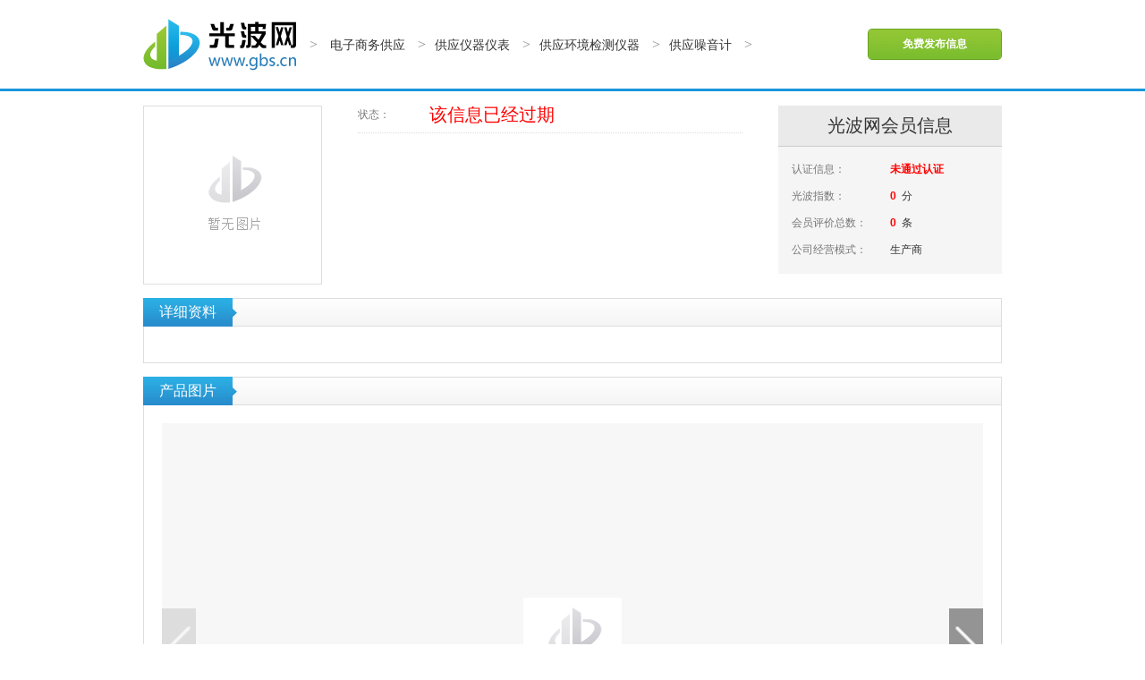

--- FILE ---
content_type: text/html; charset=utf-8
request_url: http://www.gbs.cn/zaoyinjia/s36802129.html
body_size: 4302
content:

<!DOCTYPE html PUBLIC "-//W3C//DTD XHTML 1.0 Transitional//EN" "http://www.w3.org/TR/xhtml1/DTD/xhtml1-transitional.dtd">
<html xmlns="http://www.w3.org/1999/xhtml">
<head>
    <meta http-equiv="Content-Type" content="text/html; charset=utf-8" />
    <title>
        陕西ysd130矿用噪声检测仪-噪音计–光波网</title>
    <meta name="description" content="" />
    <meta name="keywords" content="" />
    <meta name="mobile-agent" content="format=html5;url=http://m.gbs.cn/zaoyinjia/s36802129.html"/>
    <link href="http://cssjs.gbs.cn/content/pc/css/index.css?v=202303163" rel="stylesheet" type="text/css" />
    <link href="http://cssjs.gbs.cn/content/pc/css/other.css?v=202303163" rel="stylesheet" type="text/css" />
    <link href="http://cssjs.gbs.cn/content/pc/css/pic.css?v=202303163" rel="stylesheet" type="text/css" />
    <link href="/images/favicon.ico" rel="shortcut icon" />

    <!--[if IE 6]>
    <script type="text/javascript" src="http://cssjs.gbs.cn/content/pc/js/DD_belatedPNG.js" ></script>
    <![endif]-->
    <script type="text/javascript" src="http://cssjs.gbs.cn/content/pc/js/jquery-1.12.4.min.js"></script>
    <script type="text/javascript" src="http://cssjs.gbs.cn/content/pc/js/all_jquery.js?v=202303163"></script>
    <script type="text/javascript">
        var _hmt = _hmt || [];
        (function () {
            var hm = document.createElement("script");
            hm.src = "//hm.baidu.com/hm.js?8cf4483e573eaa58135bdb31a68c0646";
            var s = document.getElementsByTagName("script")[0];
            s.parentNode.insertBefore(hm, s);
        })();
    </script>
</head>
<body>
    <div class="wrap xin_wrap" style="margin: 0px auto 15px; padding-top: 118px;">
        
        <div class="jiam_top">
            <h1>陕西ysd130矿用噪声检测仪</h1>
            <div class="jiam_top_l">
                <div class="jiam_tu">
                    <img src="http://cssjs.gbs.cn/content/pc/images/no.jpg" data-src="http://cssjs.gbs.cn/content/pc/images/no.jpg" alt="陕西ysd130矿用噪声检测仪" />
                </div>
                
                
                
            </div>
            <div class="jiam_top_m jiam_top_mxin">
                <ul>
                    <li><span>公司名称：</span><em><a href="http://www.gbs.cn/corporation/dxmine0233/web/">泰安市鼎鑫矿用设备有限公司</a><s><font color='red'>(未认证,交易需谨慎)</font>
                    </s></em></li>
                    <li><span>联系电话：</span><em>-0538-8530202
                        
                    </em></li>
                    <li><span>传真：</span><em>-0538-8530316</em></li>
                    <li><span>联系地址：</span><em>灵山大街120号</em></li>
                    <li><span>电子邮件：</span><em>2408866439@qq.com </em></li>
                    <li><span>联系人：</span><em>胡艳艳&nbsp;先生&nbsp;&nbsp;&nbsp;&nbsp;<a href="tencent://message/?uin=2408866439&Site=www.gbs.cn&Menu=yes" rel="nofollow" class="tt_qq"><img src="http://cssjs.gbs.cn/content/pc/images/qq_online.gif" /></a></em></li>
                    <li><span>发布时间：</span><em>2016/2/5 13:37:27</em></li>
                </ul>
                <ul id="ulgq">
                    <li><span>状态：</span><em style="color:red; font-size:20px;"></em></li>
                </ul>
            </div>
            <div class="jiam_top_r">
                <div class="jm_tit">光波网会员信息</div>
                <ul>
                    <li><span>认证信息：</span><em><s>未通过认证</s></em></li>
                    <li><span>光波指数：</span><em><s>0</s>&nbsp;&nbsp;分</em></li>
                    <li><span>会员评价总数：</span><em><s>0</s>&nbsp;&nbsp;条</em></li>
                    <li><span>公司经营模式：</span><em>生产商</em></li>
                </ul>
                <div class="jiam_a">
                    <a href="/tradeinfo/user/478026.html" title="泰安市鼎鑫矿用设备有限公司供应" class="ja_more">更多供应</a>
                    <a href="http://www.gbs.cn/corporation/dxmine0233/web/" title="泰安市鼎鑫矿用设备有限公司" class="ja_qiye">企业网站</a>
                </div>
            </div>
            <div class="clear"></div>
        </div>
        <div class="lis_nr mt15">
            <div class="lis_nr_top">
                <p>详细资料</p>
                <div class="clear"></div>
            </div>
            <div class="lis_nr_bot">
                <div class="lis_pall">
                    
                    <p>
                        <img src="http://cssjs.gbs.cn/images/mianze.png" width="920"/>
                    </p>
                    <p class="p_str">◆&nbsp;&nbsp;规格说明：</p>
                    <table border="0" cellpadding="0" cellspacing="0" class="tt_tab mt10">
                        <tr>
                            <td class="tt_col" width="10%">产品规格</td>
                            <td width="15%"></td>
                            <td class="tt_col" width="10%">产品数量</td>
                            <td width="15%"></td>
                            <td class="tt_col" width="10%">包装说明</td>
                            <td width="15%"></td>
                            <td class="tt_col" width="10%">价格说明</td>
                            <td width="15%"><s></s></td>
                        </tr>
                    </table>
                    <p class="p_str mt30">◆&nbsp;&nbsp;产品说明：</p>
                    
                </div>       
            </div>
        </div>
        <div class="lis_nr mt15">
            <div class="lis_nr_top">
                <p>产品图片</p>
                <div class="clear"></div>
            </div>
            <div class="lis_nr_bot">
                <div class="scrolltab">
                    <span id="sLeftBtnA" class="sLeftBtnABan"></span>
                    <span id="sRightBtnA" class="sRightBtnA"></span>
                    <ul class="ulBigPic">
                        <li class="liSelected">
                            <div>
                                <img src="http://cssjs.gbs.cn/content/pc/images/no.jpg" />
                            </div>
                        </li>
                        <li>
                            <div>
                                <img src="http://cssjs.gbs.cn/content/pc/images/no.jpg" />
                            </div>
                        </li>
                        <li>
                            <div>
                                <img src="http://cssjs.gbs.cn/content/pc/images/no.jpg" />
                            </div>
                        </li>
                    </ul>
                    <div class="clear"></div>
                    <div class="dnum"><s>1</s>&nbsp;/&nbsp;<span></span></div>
                    <div class="dSmallPicBox">
                        <div class="dSmallPic">
                            <ul class="ulSmallPic" style="width: 2646px; left: 0px" rel="stop">
                                <li class="liSelected">
                                    <div>
                                        <img src="http://cssjs.gbs.cn/content/pc/images/no.jpg" />
                                    </div>
                                </li>
                                <li>
                                    <div>
                                        <img src="http://cssjs.gbs.cn/content/pc/images/no.jpg" />
                                    </div>
                                </li>
                                <li>
                                    <div>
                                        <img src="http://cssjs.gbs.cn/content/pc/images/no.jpg" />
                                    </div>
                                </li>
                            </ul>
                        </div>
                        <span id="sLeftBtnB" class="sLeftBtnBBan"></span>
                        <span id="sRightBtnB" class="sRightBtnB"></span>
                    </div>
                    <div class="clear"></div>
                </div>
            </div>
        </div>
        <div class="prevnext mt15">
            <ul>
                <li class="fl"><p><span>上一篇：</span><a href='http://www.gbs.cn/qitaxingyezhuanyongshebei/s36802128.html'>BQS（BQW）矿用隔爆型潜水排沙电泵厂家热卖</a></p></li><li class="fr"><p><span>下一篇：</span><a href='http://www.gbs.cn/qitaqidongyuanjiana/s36802130.html'>肇庆价格合理的10A-2气缸哪里买 气缸元件</a></p></li>
            </ul>
            <div class="clear"></div>
        </div>
        <div class="lis_nr mt15">
            <div class="lis_nr_top" id="liname">
                <p>用户其他</p>
                <span>以下信息由企业自行提供，该企业负责信息内容的真实性、准确性和合法性。光波网对此不承担任何保证责任。<s>服务热线：400-008-8065</s></span>
                <div class="clear"></div>
            </div>
            <div class="tt_pic">
                <ul>
                    
                </ul>
                <div class="clear"></div>
            </div>
        </div>
        <div class="lis_nr mt15">
            <div class="lis_nr_top">
                <p>相关信息</p>
                <a href="/zaoyinjia/" title="m_sCateName" class="lis_nrtop_more">更多<s>>></s></a>
                <div class="clear"></div>
            </div>
            <div class="qita_info">
                <div>
                    
                            <div class="qita_info_num">
                                <a href="/zaoyinjia/s1157570421.html" class="age_l">
                                    <img src="http://uimg.gbs.cn/upload/user/shbh16888/202204260937521202.jpg@4e_0o_0l_110h_110w_90q.jpg" /></a>
                                <div class="age_m">
                                    <div class="am_tit">
                                        <a href="/zaoyinjia/s1157570421.html">
                                            <img src="/images/vip.gif" alt="vip" />安徽Hastelloy188挤压件上海博虎实业有限公司</a>
                                    </div>
                                    <p>供货商家：<a href="http://www.gbs.cn/corporation/shbh16888/web/">上海博虎实业有限公司</a><a href="http://www.gbs.cn/corporation/shbh16888/contact/">联系方式</a></p>
                                    <p>产品单价：电议 </p>
                                    <p>更新时间：2026/1/20 0:33:10</p>
                                </div>
                                <div class="clear"></div>
                            </div>
                        
                            <div class="qita_info_num">
                                <a href="/zaoyinjia/s1157568747.html" class="age_l">
                                    <img src="http://uimg.gbs.cn/upload/user/yuexu/201906231909597955.jpg@4e_0o_0l_110h_110w_90q.jpg" /></a>
                                <div class="age_m">
                                    <div class="am_tit">
                                        <a href="/zaoyinjia/s1157568747.html">
                                            <img src="/images/vip.gif" alt="vip" />app防水卷材生产商</a>
                                    </div>
                                    <p>供货商家：<a href="http://www.gbs.cn/corporation/yuexu/web/">寿光跃旭防水材料有限公司</a><a href="http://www.gbs.cn/corporation/yuexu/contact/">联系方式</a></p>
                                    <p>产品单价：厂家咨询热线：400-0536-450 </p>
                                    <p>更新时间：2026/1/19 22:09:14</p>
                                </div>
                                <div class="clear"></div>
                            </div>
                        
                            <div class="qita_info_num">
                                <a href="/zaoyinjia/s1157524863.html" class="age_l">
                                    <img src="http://uimg.gbs.cn/upload/user/yuexu/201906231909211734.jpg@4e_0o_0l_110h_110w_90q.jpg" /></a>
                                <div class="age_m">
                                    <div class="am_tit">
                                        <a href="/zaoyinjia/s1157524863.html">
                                            <img src="/images/vip.gif" alt="vip" />阴脊沥青瓦</a>
                                    </div>
                                    <p>供货商家：<a href="http://www.gbs.cn/corporation/yuexu/web/">寿光跃旭防水材料有限公司</a><a href="http://www.gbs.cn/corporation/yuexu/contact/">联系方式</a></p>
                                    <p>产品单价：厂家咨询热线：400-0536-450 </p>
                                    <p>更新时间：2026/1/17 21:01:08</p>
                                </div>
                                <div class="clear"></div>
                            </div>
                        
                            <div class="qita_info_num">
                                <a href="/zaoyinjia/s1157519583.html" class="age_l">
                                    <img src="http://uimg.gbs.cn/upload/user/yuexu/201906231910032579.jpg@4e_0o_0l_110h_110w_90q.jpg" /></a>
                                <div class="age_m">
                                    <div class="am_tit">
                                        <a href="/zaoyinjia/s1157519583.html">
                                            <img src="/images/vip.gif" alt="vip" />sbs防水卷材闭水试验</a>
                                    </div>
                                    <p>供货商家：<a href="http://www.gbs.cn/corporation/yuexu/web/">寿光跃旭防水材料有限公司</a><a href="http://www.gbs.cn/corporation/yuexu/contact/">联系方式</a></p>
                                    <p>产品单价：厂家咨询热线：400-0536-450 </p>
                                    <p>更新时间：2026/1/17 15:46:34</p>
                                </div>
                                <div class="clear"></div>
                            </div>
                        
                            <div class="qita_info_num">
                                <a href="/zaoyinjia/s1157499893.html" class="age_l">
                                    <img src="http://uimg.gbs.cn/upload/user/yuexu/201906231909173032.jpg@4e_0o_0l_110h_110w_90q.jpg" /></a>
                                <div class="age_m">
                                    <div class="am_tit">
                                        <a href="/zaoyinjia/s1157499893.html">
                                            <img src="/images/vip.gif" alt="vip" />安徽屋面沥青瓦厂家</a>
                                    </div>
                                    <p>供货商家：<a href="http://www.gbs.cn/corporation/yuexu/web/">寿光跃旭防水材料有限公司</a><a href="http://www.gbs.cn/corporation/yuexu/contact/">联系方式</a></p>
                                    <p>产品单价：厂家咨询热线：400-0536-450 </p>
                                    <p>更新时间：2026/1/16 22:28:31</p>
                                </div>
                                <div class="clear"></div>
                            </div>
                        
                            <div class="qita_info_num">
                                <a href="/zaoyinjia/s1157455649.html" class="age_l">
                                    <img src="http://uimg.gbs.cn/upload/user/yuexu/201906231909428830.jpg@4e_0o_0l_110h_110w_90q.jpg" /></a>
                                <div class="age_m">
                                    <div class="am_tit">
                                        <a href="/zaoyinjia/s1157455649.html">
                                            <img src="/images/vip.gif" alt="vip" />防水涂料背景墙纸</a>
                                    </div>
                                    <p>供货商家：<a href="http://www.gbs.cn/corporation/yuexu/web/">寿光跃旭防水材料有限公司</a><a href="http://www.gbs.cn/corporation/yuexu/contact/">联系方式</a></p>
                                    <p>产品单价：厂家咨询热线：400-0536-450 </p>
                                    <p>更新时间：2026/1/15 9:48:19</p>
                                </div>
                                <div class="clear"></div>
                            </div>
                        

                    <div class="clear"></div>
                </div>

            </div>
        </div>
        
        <div class="keysea keysea_qita">
            <label>
                <input type="radio" name="rad_sea" value="供应" checked="checked" id="inputsearch1" />找产品</label>
            <label>
                <input type="radio" name="rad_sea" value="求购" id="inputsearch2" />找求购</label>
            <label>
                <input type="radio" name="rad_sea" value="公司" id="inputsearch3" />找公司</label>
            <div class="logo_sea_bot">
                <input type="text" value="请输入关键词" class="sea_txt" id="inputKeywordcate" />
                <input type="button" value="搜索" class="sea_btn" id="bntsearchcate" />
                <div class="clear"></div>
            </div>
            <div class="clear"></div>
        </div>
        <div class="qita_city">
            <div class="qita_city_num">
                <span>相关产品</span>
                <p></p>
            </div>
            <div class="qita_city_num qita_city_numline">
                <span>热门城市</span>
                <p>
                    
                            <a href='/tradeinfo/zaoyinjia/bj/'>北京噪音计</a>
                        
                            <a href='/tradeinfo/zaoyinjia/sh/'>上海噪音计</a>
                        
                            <a href='/tradeinfo/zaoyinjia/wz/'>温州噪音计</a>
                        
                            <a href='/tradeinfo/zaoyinjia/sz/'>深圳噪音计</a>
                        
                            <a href='/tradeinfo/zaoyinjia/hz/'>杭州噪音计</a>
                        
                            <a href='/tradeinfo/zaoyinjia/nj/'>南京噪音计</a>
                        
                </p>
            </div>
        </div>

    </div>
    <div class="xin_topnav" style="position: absolute; top: 0px; left: 0px;">
        <div class="xin_topnav_nr">
            <a href="http://www.gbs.cn" class="xin_logo" title="光波网">
                <img src="http://cssjs.gbs.cn/content/pc/images/logo.jpg" alt="光波网" /></a>
            <div class="xin_topa">
                <s>&gt;</s>
                <a href="http://www.gbs.cn/tradeinfo/">电子商务供应</a>
                <s>&gt;</s><a href='/tradeinfo/yiqi/'>供应仪器仪表</a> <s>&gt;</s><a href='/tradeinfo/yiqihuanjingjianceyiqi/'>供应环境检测仪器</a> <s>&gt;</s><a href='/tradeinfo/zaoyinjia/'>供应噪音计</a> 
                <s>&gt;</s>
                <em>陕西ysd130矿用噪声检测仪</em>
            </div>
            <a href="/member/" rel="nofollow" class="xin_freebtn">免费发布信息</a>
            <div class="clear"></div>
        </div>
    </div>
    <div id="jsgq">
        <script type="text/javascript" >
            (function () {
                $("h1").hide();
                $("#ulgq").prev().hide();
                $(".lis_pall").hide();
                $(".tt_pic").hide();
                $(".xin_topa em").hide();
                $(".jiam_a").hide();
                $(".prevnext").hide();
                $("#ulgq li em").text("该信息已经过期");
            })();
        </script>
    </div>
    <script type="text/javascript" src="http://cssjs.gbs.cn/content/pc/js/pic.js"></script>
    <div class="mask"></div>
    <div class="open_tu">
        <span></span>
        <img />
    </div>
    
<div class="footereasy">
    <div class="footereasy_nr">
        <p>本站内容系用户自行发布，其真实性、合法性由发布人负责，gbs.cn亦不承担任何法律责任.</p>
        <p>
            <a rel="nofollow" target="_blank" href="http://beian.miit.gov.cn/">浙ICP备15009750号-1</a> Copyright 2009-2026&nbsp;&nbsp;&nbsp;客服：400-008-8065&nbsp;&nbsp;&nbsp;<a href="http://www.gbs.cn">电子商务</a>&nbsp;&nbsp;&nbsp;All Rights Reserved&nbsp;&nbsp;&nbsp;兄弟网站：<a href="http://www.zhujia.net">盛丰建材网</a>
        </p>
    </div>
</div>
<script type="text/javascript">
    (function () {
        var bp = document.createElement('script');
        bp.src = '//push.zhanzhang.baidu.com/push.js';
        var s = document.getElementsByTagName("script")[0];
        s.parentNode.insertBefore(bp, s);
    })();
</script>

</body>
</html>


--- FILE ---
content_type: text/css
request_url: http://cssjs.gbs.cn/content/pc/css/pic.css?v=202303163
body_size: 926
content:
@charset "utf-8";

.scrolltab{position:relative;width:918px;}
.ulBigPic{width:918px;height:500px;overflow:hidden;padding:0px;margin:0px;float:left;background:#f7f7f7;}
.ulBigPic li{width:918px;height:500px;overflow:hidden;display:none;}
.ulBigPic li div{display:table-cell;width:918px;height:500px;line-height:500px;vertical-align:middle;text-align:center;overflow:hidden;}
.ulBigPic li.liSelected{display:block;}
.ulBigPic li img{max-width:100%;max-height:100%;line-height:500px;vertical-align:middle;}


.sLeftBtnA,.sLeftBtnASel,.sLeftBtnABan,.sRightBtnA,.sRightBtnASel,.sRightBtnABan{width:38px;height:86px;display:block;position:absolute;top:207px;background:url(../images/pic.png) no-repeat;}
.sLeftBtnA,.sLeftBtnASel,.sRightBtnA,.sRightBtnASel{cursor:pointer;}
.sLeftBtnA,.sLeftBtnASel,.sLeftBtnABan{left:0px;}
.sLeftBtnA{background-position:-82px -95px;}
.sLeftBtnASel{background-position:-164px -95px;}
.sLeftBtnABan{background-position:0px -95px;}
.sRightBtnA,.sRightBtnASel,.sRightBtnABan{right:0px;}
.sRightBtnA{background-position:-123px -95px;}
.sRightBtnASel{background-position:-205px -95px;}
.sRightBtnABan{background-position:-41px -95px;}


.dSmallPicBox{width:500px;height:100px;position:relative;margin:10px auto 15px;}
.dSmallPic{width:360px;height:100px;position:absolute;left:50%;top:0px;margin-left:-180px;overflow:hidden;}
.dSmallPic ul{position:absolute;padding:0px;margin:0px;}
.dSmallPic ul li{width:104px;height:94px;border:1px solid #ddd;padding:2px;float:left;display:inline;cursor:pointer;overflow:hidden;margin-right:15px;text-align:center;vertical-align:middle;}
.dSmallPic ul li.liSelected{border-color:#1a97da;background:#1a97da;}
.dSmallPic ul li div{width:104px;height:94px;}
.dSmallPic ul img{width:104px;height:94px;}
.dSmallPic ul li.liSelected img{border-color:#fff;}
.dSmallPicBox a{
	display:block;
	width:110px;
	height:88px;
	border:1px solid #ddd;
	padding:5px;
	position:absolute;
	top:0px;
}
.dSmallPicBox a p{
	display:block;
	background:url("../images/bg.png") repeat;
	position:absolute;
	left:5px;
	bottom:5px;
	width:100px;
	text-align:center;
	color:#fff;
	height:25px;
	line-height:25px;
	overflow:hidden;
	padding:0px 5px;
}
.dSmallPicBox a:hover{
	color:#fff;
	text-decoration:none;
}
.dSmallPicBox a img{
	width:110px;
	height:88px;
}
.dSmallPicBox a.qiannv{
	left:-145px;
}
.dSmallPicBox a.hounv{
	right:-145px;
}

.sLeftBtnB,.sLeftBtnBSel,.sLeftBtnBBan,.sRightBtnB,.sRightBtnBSel,.sRightBtnBBan{width:30px;height:100px;display:block;position:absolute;top:0px;background:url(../images/pic.png) no-repeat;}
.sLeftBtnB,.sLeftBtnBSel,.sRightBtnB,.sRightBtnBSel{cursor:pointer;}
.sLeftBtnB,.sLeftBtnBSel,.sLeftBtnBBan{left:0px;}
.sLeftBtnB{background-position:-64px -184px;}
.sLeftBtnBSel{background-position:-128px -184px;}
.sLeftBtnBBan{background-position:0px -184px;}
.sRightBtnB,.sRightBtnBSel,.sRightBtnBBan{right:0px;}
.sRightBtnB{background-position:-96px -184px;}
.sRightBtnBSel{background-position:-160px -184px;}
.sRightBtnBBan{background-position:-32px -184px;}

.dnum{
	width:100%;
	height:30px;
	line-height:30px;
	text-align:center;
	font-weight:bold;
	font-size:30px;
	margin-top:14px;
	color:#666;
	margin:20px 0px;
}
.dnum s{
	color:#bbb;
	text-decoration:none;
}
.dnum span{
	color:red;
}

--- FILE ---
content_type: application/javascript
request_url: http://cssjs.gbs.cn/content/pc/js/pic.js
body_size: 1789
content:
$(document).ready(function(){
	var gowid=125;
	var shownum=3;
	var dqnum=1;
	
	//mouseover效果
	function liMouseOn(){
		$(".scrolltab .ulBigPic li").attr("class","");
		for(var i=0; i<$(".scrolltab .ulBigPic li").length;i++) {
			(function(j){
				$(".scrolltab .ulBigPic li:eq("+j+")").mouseover(function(){
					if($(".scrolltab").attr("class") == "dMiddleList") {
						if($(this).attr("class") != "liSelected") {
							$(this).attr("class","liSelected");
						}
					}
				});
				$(".scrolltab .ulBigPic li:eq("+j+")").mouseout(function(){
					if($(".scrolltab").attr("class") == "dMiddleList") {
						if($(this).attr("class") == "liSelected") {
							$(this).attr("class","");
						}
					}
				});
			}) (i);
		}
	}
	
	//定义当前、之前、之后要显示图片的排位
	var curPic=0,nextPic=-1,prePic=-1;preShowPic=-1;
	var allPic=$(".scrolltab .ulBigPic li").length;
	//初始化当前、之前、之后要显示图片的排位
	
	function numInit(num){
		if(num=="init"){
			if(allPic > 1) {
				nextPic=curPic+1;
				prePic=allPic-1;
			}else if(allPic == 1){
				nextPic=0;
				prePic=0;
			}
			$(".scrolltab .ulBigPic li:eq("+curPic+")").attr("class","liSelected");
		}else if(num == "plus"){
			preShowPic=curPic;
			prePic=curPic;
			curPic=nextPic;
			if(curPic < (allPic-1)) {
				nextPic=curPic+1;
			}else if(curPic == (allPic-1)) {
				nextPic=0;
			}
			$(".scrolltab .ulBigPic li:eq("+curPic+")").attr("class","liSelected");
			if(preShowPic != curPic) {
				$(".scrolltab .ulBigPic li:eq("+preShowPic+")").attr("class","");
			}
		}else if(num == "minus") {
			preShowPic=curPic;
			nextPic=curPic;
			curPic=prePic;
			if(curPic > 0) {
				prePic=curPic-1;
			}else if(curPic == 0 && allPic > 1) {
				prePic=allPic-1;
			}
			$(".scrolltab .ulBigPic li:eq("+curPic+")").attr("class","liSelected");
			if(preShowPic != curPic) {
				$(".scrolltab .ulBigPic li:eq("+preShowPic+")").attr("class","");
			}
		}else{
			preShowPic=curPic;
			curPic=num;
			if(curPic == (allPic-1)) {
				nextPic=0;
				if(allPic > 1) {
					prePic=curPic-1;
				}else if(allPic == 1) {
					prePic=0;
				}
			}else if(curPic == 0) {
				prePic=allPic-1;
				if(allPic > 1) {
					nextPic=1;
				}else if(allPic == 1) {
					nextPic=0;
				}
			}else{
				nextPic=curPic+1;
				prePic=curPic-1;
			}
			$(".scrolltab .ulBigPic li:eq("+curPic+")").attr("class","liSelected");
			if(preShowPic != curPic) {
				$(".scrolltab .ulBigPic li:eq("+preShowPic+")").attr("class","");
			}
		}
		//alert("curPic="+curPic+"/nextPic="+nextPic+"/prePic="+prePic+"/preShowPic="+preShowPic);
	}
	
	//大图左右按钮初始化
	function btnAInit(){
		if(allPic < 2) {
			$("#sLeftBtnA").attr("class","sLeftBtnABan");
			$("#sRightBtnA").attr("class","sRightBtnABan");
		}else{
			if(curPic == 0) {
				$("#sLeftBtnA").attr("class","sLeftBtnABan");
				$("#sRightBtnA").attr("class","sRightBtnA");
			}else if(curPic == (allPic-1)) {
				$("#sLeftBtnA").attr("class","sLeftBtnA");
				$("#sRightBtnA").attr("class","sRightBtnABan");
			}else{
				$("#sLeftBtnA").attr("class","sLeftBtnA");
				$("#sRightBtnA").attr("class","sRightBtnA");
			}
		}
	}
	
	//小图左右按钮初始化
	function btnBInitA(){
		if(allPic > shownum) {
			$("#sRightBtnB").attr("class","sRightBtnB");
		}
		else{
			$("#sRightBtnB").attr("class","sRightBtnBBan");
		}
		
	}
	
	function btnBInitB(){
		if(curPic > 2 && (allPic-curPic) > 4) {
			if($("#sLeftBtnB").attr("class") != "sLeftBtnB") {$("#sLeftBtnB").attr("class","sLeftBtnB");}
			if($("#sRightBtnB").attr("class") != "sRightBtnB") {$("#sRightBtnB").attr("class","sRightBtnB");}
		}else if(curPic < 3){
			if($("#sLeftBtnB").attr("class") != "sLeftBtnBBan") {$("#sLeftBtnB").attr("class","sLeftBtnBBan");}
			if(allPic > shownum) {
				if($("#sRightBtnB").attr("class") != "sRightBtnB") {$("#sRightBtnB").attr("class","sRightBtnB");}
			}else{
				if($("#sRightBtnB").attr("class") != "sRightBtnBBan") {$("#sRightBtnB").attr("class","sRightBtnBBan");}
			}
		}else if(curPic > (allPic-4)) {
			if($("#sRightBtnB").attr("class") != "sRightBtnBBan") {$("#sRightBtnB").attr("class","sRightBtnBBan");}
			if(allPic > shownum) {
				if($("#sLeftBtnB").attr("class") != "sLeftBtnB") {$("#sLeftBtnB").attr("class","sLeftBtnB");}
			}else{
				if($("#sLeftBtnB").attr("class") != "sLeftBtnBBan") {$("#sLeftBtnB").attr("class","sleftBtnBBan");}
			}
		}
	}
	
	//小图标签selected函数
	function smallPicSelected(){
		if(!$(".scrolltab .ulSmallPic li:eq("+curPic+")").hasClass("liSelected")) {$(".scrolltab .ulSmallPic li:eq("+curPic+")").addClass("liSelected");}
		if(preShowPic!=(-1)) {
			if($(".scrolltab .ulSmallPic li:eq("+preShowPic+")").hasClass("liSelected")) {
				$(".scrolltab .ulSmallPic li:eq("+preShowPic+")").removeClass("liSelected");
			}
		}
	}
	
	//小图滚动函数
	function smallPicScroll(){
		if(curPic != preShowPic) {
			var leftPosition=0;
			if(curPic>2 && curPic<($(".scrolltab .ulSmallPic li").length-3)) {
				leftPosition=-(curPic-2)*gowid;
			}else if(curPic > ($(".scrolltab .ulSmallPic li").length-4) && $(".scrolltab .ulSmallPic li").length>shownum) {
				leftPosition=-($(".scrolltab .ulSmallPic li").length-shownum)*gowid;
			}
			leftPosition+="px";
			$(".scrolltab .ulSmallPic").attr("rel","moving");
			$(".scrolltab .ulSmallPic").animate({left:leftPosition},200,function(){$(".scrolltab .ulSmallPic").attr("rel","stop");});
		}
	}
	
	//大图按钮效果
	$("#sLeftBtnA").mouseover(function(){
		if($(this).attr("class")=="sLeftBtnA") {
			$(this).attr("class","sLeftBtnASel");
		}
	});
	
	$("#sLeftBtnA").mouseout(function(){
		if($(this).attr("class")=="sLeftBtnASel") {
			$(this).attr("class","sLeftBtnA");
		}
	});
	
	$("#sLeftBtnA").click(function(){
		if($(this).attr("class")=="sLeftBtnASel") {
			numInit("minus");
			btnBInitB();
			smallPicSelected();
			smallPicScroll();
			if(curPic == 0) {$("#sLeftBtnA").attr("class","sLeftBtnABan");}
			if(curPic < (allPic-1) && $("#sRightBtnA").attr("class")=="sRightBtnABan") {$("#sRightBtnA").attr("class","sRightBtnA");}
			
			if(dqnum == 1)
			{
				dqnum=1;
			}
			else
			{
				dqnum--;
			}
			$(".dnum s").text(dqnum);
		}
	});
	
	$("#sRightBtnA").mouseover(function(){
		if($(this).attr("class")=="sRightBtnA") {
			$(this).attr("class","sRightBtnASel");
		}
	});
	
	$("#sRightBtnA").mouseout(function(){
		if($(this).attr("class")=="sRightBtnASel") {
			$(this).attr("class","sRightBtnA");
		}
	});
	
	$("#sRightBtnA").click(function(){
		if($(this).attr("class")=="sRightBtnASel") {
			numInit("plus");
			btnBInitB();
			smallPicSelected();
			smallPicScroll();
			if(curPic == (allPic-1)) {$("#sRightBtnA").attr("class","sRightBtnABan");}
			if(curPic > 0 && $("#sLeftBtnA").attr("class")=="sLeftBtnABan") {$("#sLeftBtnA").attr("class","sLeftBtnA");}
			
			if(dqnum > allPic)
			{
				dqnum=allPic;
			}
			else
			{
				dqnum++;
			}
			$(".dnum s").text(dqnum);
		}
	});
	
	//小图li按键效果
	for (var i=0;i<$(".scrolltab .ulSmallPic li").length;i++) {
		(function(j) {
			$(".scrolltab .ulSmallPic li:eq("+j+")").click(function() {
				if($(this).attr("class") != "liSelected") {
					numInit(j);
					btnAInit();
					smallPicSelected();
				}
				var dqnow=$(this).index()+1;
				dqnum=dqnow;
				$(".dnum s").text(dqnow);
			})
		}) (i);
	}
	
	//小图左右按键效果
	$("#sLeftBtnB").mouseover(function(){
		if($(this).attr("class")=="sLeftBtnB") {
			$(this).attr("class","sLeftBtnBSel");
		}
	});
	
	$("#sLeftBtnB").mouseout(function(){
		if($(this).attr("class")=="sLeftBtnBSel") {
			$(this).attr("class","sLeftBtnB");
		}
	});
	
	$("#sLeftBtnB").click(function(){
		if($(this).attr("class")=="sLeftBtnBSel") {
			var leftPosition=$(".scrolltab .ulSmallPic").css("left");
			var leftPositionNum=Number(leftPosition.substring(0,(leftPosition.length-2)));
			leftPosition=leftPositionNum+gowid+"px";
			if(leftPosition=="0px") {if($(this).attr("class") != "sLeftBtnBBan") {$(this).attr("class","sLeftBtnBBan");}}
			var bestLeftNum=-($(".scrolltab .ulSmallPic li").length-shownum)*gowid;
			if((leftPositionNum+gowid) > bestLeftNum && $("sRightBtnB").attr("class") != "sRightBtnB") {$("#sRightBtnB").attr("class","sRightBtnB")}
			if($(".scrolltab .ulSmallPic").attr("rel")=="stop"){
				$(".scrolltab .ulSmallPic").attr("rel","moving");
				$(".scrolltab .ulSmallPic").stop();
				$(".scrolltab .ulSmallPic").animate({left:leftPosition},200,function(){$(".scrolltab .ulSmallPic").attr("rel","stop");});
			}
		}
	});
	
	$("#sRightBtnB").mouseover(function(){
		if($(this).attr("class")=="sRightBtnB") {
			$(this).attr("class","sRightBtnBSel");
		}
	});
	
	$("#sRightBtnB").mouseout(function(){
		if($(this).attr("class")=="sRightBtnBSel") {
			$(this).attr("class","sRightBtnB");
		}
	});
	
	$("#sRightBtnB").click(function(){
		if($(this).attr("class")=="sRightBtnBSel"){
			var leftPosition=$(".scrolltab .ulSmallPic").css("left");
			var leftPositionNum=Number(leftPosition.substring(0,(leftPosition.length-2)));
			leftPosition=leftPositionNum-gowid+"px";
			var bestLeftNum=-($(".scrolltab .ulSmallPic li").length-shownum)*gowid;
			if((leftPositionNum-gowid)==bestLeftNum) {$(this).attr("class","sRightBtnBBan");}
			if(leftPositionNum==0 && $("#sLeftBtnB").attr("class")=="sLeftBtnBBan") {$("#sLeftBtnB").attr("class","sLeftBtnB");}
			if($(".scrolltab .ulSmallPic").attr("rel")=="stop") {
				$(".scrolltab .ulSmallPic").attr("rel","moving");
				$(".scrolltab .ulSmallPic").stop();
				$(".scrolltab .ulSmallPic").animate({left:leftPosition},200,function(){$(".scrolltab .ulSmallPic").attr("rel","stop");});
			}
		}
	});
	
	liMouseOn();
	numInit("init");
	btnAInit();
	btnBInitA();
	smallPicSelected();
	$(".dnum span").text(allPic);
	

});